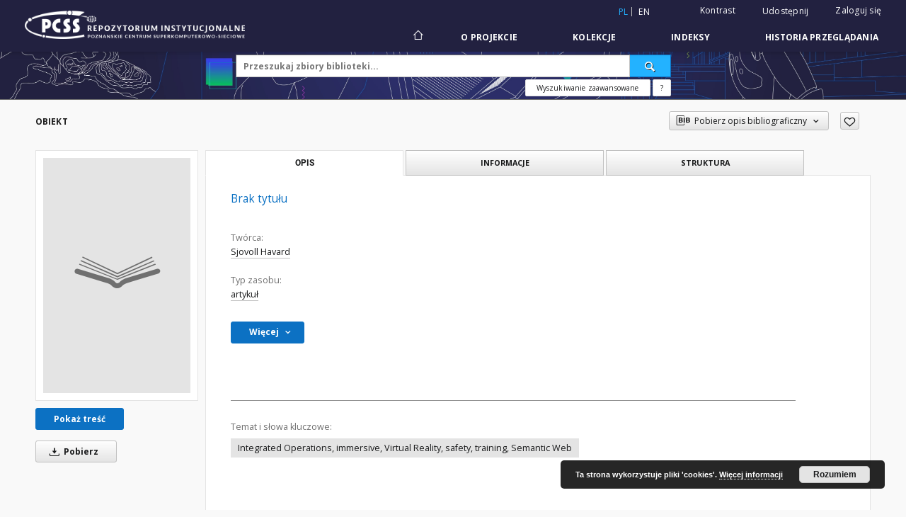

--- FILE ---
content_type: text/css
request_url: https://lib.psnc.pl/style/dlibra/default/css/custom.css?20210805152927
body_size: 351
content:
.component__objects--button-planned,.component__objects--button-planned:hover,.component__objects--button-planned:focus{border:none;background:transparent;text-decoration:underline;color:inherit}.footer__center{background-image:url(../img/custom-images/footer-bg.png)}@media (max-width: 1100px){.menu--desktop .menu__nav>li>a{padding:11px 25px 10px 25px}}@media (max-width: 991px){.menu--desktop .menu__nav>li>a{color:#1a1b1c}}@media (max-width: 991px){.header__languages__link{color:#1a1b1c}}@media (max-width: 450px){.menu__logo{height:28px;margin-top:-10px}}@media (max-width: 991px){.contrast-page .menu--desktop .menu__nav>li>a{color:#FFFF00}}.search__contentinfo{display:none}.footer__center{background-position-x:right}
